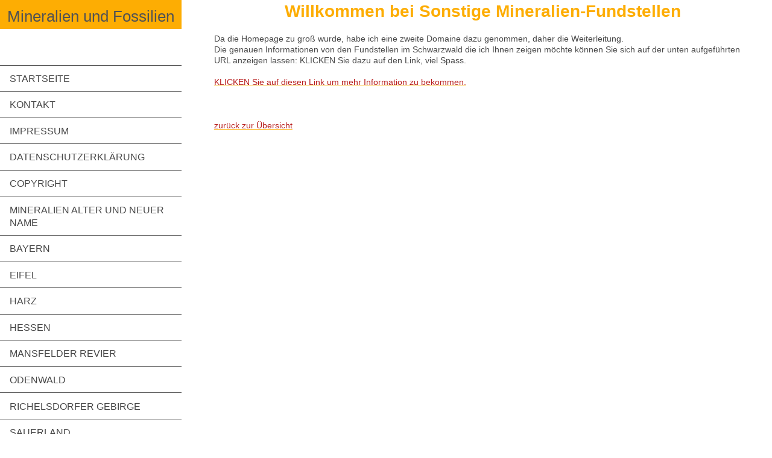

--- FILE ---
content_type: text/html; charset=UTF-8
request_url: https://www.mg-mineralien-fossilien.eu/sonstige/
body_size: 8531
content:
<!DOCTYPE html>
<html lang="de"  ><head prefix="og: http://ogp.me/ns# fb: http://ogp.me/ns/fb# business: http://ogp.me/ns/business#">
    <meta http-equiv="Content-Type" content="text/html; charset=utf-8"/>
    <meta name="generator" content="IONOS MyWebsite"/>
        
    <link rel="dns-prefetch" href="//cdn.website-start.de/"/>
    <link rel="dns-prefetch" href="//120.mod.mywebsite-editor.com"/>
    <link rel="dns-prefetch" href="https://120.sb.mywebsite-editor.com/"/>
    <link rel="shortcut icon" href="//cdn.website-start.de/favicon.ico"/>
        <link rel="apple-touch-icon" href="https://www.mg-mineralien-fossilien.eu/s/misc/touchicon.png?1603969804"/>
        <title>Mineralien und Fossilien Manfred Gruber - Sonstige</title>
    <style type="text/css">@media screen and (max-device-width: 1024px) {.diyw a.switchViewWeb {display: inline !important;}}</style>
    <style type="text/css">@media screen and (min-device-width: 1024px) {
            .mediumScreenDisabled { display:block }
            .smallScreenDisabled { display:block }
        }
        @media screen and (max-device-width: 1024px) { .mediumScreenDisabled { display:none } }
        @media screen and (max-device-width: 568px) { .smallScreenDisabled { display:none } }
                @media screen and (min-width: 1024px) {
            .mobilepreview .mediumScreenDisabled { display:block }
            .mobilepreview .smallScreenDisabled { display:block }
        }
        @media screen and (max-width: 1024px) { .mobilepreview .mediumScreenDisabled { display:none } }
        @media screen and (max-width: 568px) { .mobilepreview .smallScreenDisabled { display:none } }</style>
    <meta name="viewport" content="width=device-width, initial-scale=1, maximum-scale=1, minimal-ui"/>

<meta name="format-detection" content="telephone=no"/>
        <meta name="keywords" content="Sonstige"/>
            <meta name="description" content="Auf meiner Homepage möchte ich Ihnen Mineralien (Micromount), Fossilien und die dazugehörenden Fundortbeschreibungen vorstellen."/>
            <meta name="robots" content="index,follow"/>
        <link href="//cdn.website-start.de/templates/2128/style.css?1763478093678" rel="stylesheet" type="text/css"/>
    <link href="https://www.mg-mineralien-fossilien.eu/s/style/theming.css?1739972843" rel="stylesheet" type="text/css"/>
    <link href="//cdn.website-start.de/app/cdn/min/group/web.css?1763478093678" rel="stylesheet" type="text/css"/>
<link href="//cdn.website-start.de/app/cdn/min/moduleserver/css/de_DE/common,shoppingbasket?1763478093678" rel="stylesheet" type="text/css"/>
    <link href="//cdn.website-start.de/app/cdn/min/group/mobilenavigation.css?1763478093678" rel="stylesheet" type="text/css"/>
    <link href="https://120.sb.mywebsite-editor.com/app/logstate2-css.php?site=438515823&amp;t=1769108650" rel="stylesheet" type="text/css"/>

<script type="text/javascript">
    /* <![CDATA[ */
var stagingMode = '';
    /* ]]> */
</script>
<script src="https://120.sb.mywebsite-editor.com/app/logstate-js.php?site=438515823&amp;t=1769108650"></script>

    <link href="//cdn.website-start.de/templates/2128/print.css?1763478093678" rel="stylesheet" media="print" type="text/css"/>
    <script type="text/javascript">
    /* <![CDATA[ */
    var systemurl = 'https://120.sb.mywebsite-editor.com/';
    var webPath = '/';
    var proxyName = '';
    var webServerName = 'www.mg-mineralien-fossilien.eu';
    var sslServerUrl = 'https://www.mg-mineralien-fossilien.eu';
    var nonSslServerUrl = 'http://www.mg-mineralien-fossilien.eu';
    var webserverProtocol = 'http://';
    var nghScriptsUrlPrefix = '//120.mod.mywebsite-editor.com';
    var sessionNamespace = 'DIY_SB';
    var jimdoData = {
        cdnUrl:  '//cdn.website-start.de/',
        messages: {
            lightBox: {
    image : 'Bild',
    of: 'von'
}

        },
        isTrial: 0,
        pageId: 89302    };
    var script_basisID = "438515823";

    diy = window.diy || {};
    diy.web = diy.web || {};

        diy.web.jsBaseUrl = "//cdn.website-start.de/s/build/";

    diy.context = diy.context || {};
    diy.context.type = diy.context.type || 'web';
    /* ]]> */
</script>

<script type="text/javascript" src="//cdn.website-start.de/app/cdn/min/group/web.js?1763478093678" crossorigin="anonymous"></script><script type="text/javascript" src="//cdn.website-start.de/s/build/web.bundle.js?1763478093678" crossorigin="anonymous"></script><script type="text/javascript" src="//cdn.website-start.de/app/cdn/min/group/mobilenavigation.js?1763478093678" crossorigin="anonymous"></script><script src="//cdn.website-start.de/app/cdn/min/moduleserver/js/de_DE/common,shoppingbasket?1763478093678"></script>
<script type="text/javascript" src="https://cdn.website-start.de/proxy/apps/static/resource/dependencies/"></script><script type="text/javascript">
                    if (typeof require !== 'undefined') {
                        require.config({
                            waitSeconds : 10,
                            baseUrl : 'https://cdn.website-start.de/proxy/apps/static/js/'
                        });
                    }
                </script><script type="text/javascript">if (window.jQuery) {window.jQuery_1and1 = window.jQuery;}</script>

<script src="https://cloud.ccm19.de/app.js?apiKey=640ab1e2eb2a044a0c9a011e6ca36f48bf834c001dd61da4&amp;domain=65a7bbf6e4774ed76b05b082&amp;lang=de_DE" referrerpolicy="origin" type="text/javascript">
</script>
<script type="text/javascript">if (window.jQuery_1and1) {window.jQuery = window.jQuery_1and1;}</script>
<script type="text/javascript" src="//cdn.website-start.de/app/cdn/min/group/pfcsupport.js?1763478093678" crossorigin="anonymous"></script>    <meta property="og:type" content="business.business"/>
    <meta property="og:url" content="https://www.mg-mineralien-fossilien.eu/sonstige/"/>
    <meta property="og:title" content="Mineralien und Fossilien Manfred Gruber - Sonstige"/>
            <meta property="og:description" content="Auf meiner Homepage möchte ich Ihnen Mineralien (Micromount), Fossilien und die dazugehörenden Fundortbeschreibungen vorstellen."/>
                <meta property="og:image" content="https://www.mg-mineralien-fossilien.eu/s/img/emotionheader.gif"/>
        <meta property="business:contact_data:country_name" content="Deutschland"/>
    <meta property="business:contact_data:street_address" content="Hagstolz 11"/>
    <meta property="business:contact_data:locality" content="Oberstenfeld"/>
    
    <meta property="business:contact_data:email" content="hmsilber@yahoo.de"/>
    <meta property="business:contact_data:postal_code" content="71720"/>
    <meta property="business:contact_data:phone_number" content=" +49 706/28137"/>
    
    
</head>


<body class="body   cc-pagemode-default diyfeSidebarLeft diy-layout-fullWidth diy-market-de_DE" data-pageid="89302" id="page-89302">
    
    <div class="diyw">
        <div class="diyweb" id="diyfeTop">
    
<nav id="diyfeMobileNav" class="diyfeCA diyfeCA1" role="navigation">
    <a title="Navigation aufklappen/zuklappen">Navigation aufklappen/zuklappen</a>
    <ul class="mainNav1"><li class=" hasSubNavigation"><a data-page-id="69186" href="https://www.mg-mineralien-fossilien.eu/" class=" level_1"><span>Startseite</span></a></li><li class=" hasSubNavigation"><a data-page-id="69187" href="https://www.mg-mineralien-fossilien.eu/kontakt/" class=" level_1"><span>Kontakt</span></a></li><li class=" hasSubNavigation"><a data-page-id="69189" href="https://www.mg-mineralien-fossilien.eu/impressum/" class=" level_1"><span>Impressum</span></a></li><li class=" hasSubNavigation"><a data-page-id="125232" href="https://www.mg-mineralien-fossilien.eu/datenschutzerklärung/" class=" level_1"><span>Datenschutzerklärung</span></a></li><li class=" hasSubNavigation"><a data-page-id="353037" href="https://www.mg-mineralien-fossilien.eu/copyright/" class=" level_1"><span>Copyright</span></a></li><li class=" hasSubNavigation"><a data-page-id="141063" href="https://www.mg-mineralien-fossilien.eu/mineralien-alter-und-neuer-name/" class=" level_1"><span>Mineralien Alter und Neuer Name</span></a></li><li class=" hasSubNavigation"><a data-page-id="69466" href="https://www.mg-mineralien-fossilien.eu/bayern/" class=" level_1"><span>Bayern</span></a><span class="diyfeDropDownSubOpener">&nbsp;</span><div class="diyfeDropDownSubList diyfeCA diyfeCA1"><ul class="mainNav2"><li class=" hasSubNavigation"><a data-page-id="394240" href="https://www.mg-mineralien-fossilien.eu/bayern/grube-leonie/" class=" level_2"><span>Grube Leonie</span></a><div class="diyfeDropDownSubList diyfeCA diyfeCA1"><ul class="mainNav3"></ul></div></li><li class=" hasSubNavigation"><a data-page-id="69563" href="https://www.mg-mineralien-fossilien.eu/bayern/hagendorf-süd/" class=" level_2"><span>Hagendorf Süd</span></a><div class="diyfeDropDownSubList diyfeCA diyfeCA1"><ul class="mainNav3"></ul></div></li><li class=" hasSubNavigation"><a data-page-id="69599" href="https://www.mg-mineralien-fossilien.eu/bayern/maroldsweisach/" class=" level_2"><span>Maroldsweisach</span></a><div class="diyfeDropDownSubList diyfeCA diyfeCA1"><ul class="mainNav3"></ul></div></li><li class=" hasSubNavigation"><a data-page-id="75163" href="https://www.mg-mineralien-fossilien.eu/bayern/waidhaus/" class=" level_2"><span>Waidhaus</span></a><div class="diyfeDropDownSubList diyfeCA diyfeCA1"><ul class="mainNav3"></ul></div></li></ul></div></li><li class=" hasSubNavigation"><a data-page-id="83543" href="https://www.mg-mineralien-fossilien.eu/eifel/" class=" level_1"><span>Eifel</span></a><span class="diyfeDropDownSubOpener">&nbsp;</span><div class="diyfeDropDownSubList diyfeCA diyfeCA1"><ul class="mainNav2"><li class=" hasSubNavigation"><a data-page-id="83549" href="https://www.mg-mineralien-fossilien.eu/eifel/arensberg/" class=" level_2"><span>Arensberg</span></a><div class="diyfeDropDownSubList diyfeCA diyfeCA1"><ul class="mainNav3"></ul></div></li><li class=" hasSubNavigation"><a data-page-id="83555" href="https://www.mg-mineralien-fossilien.eu/eifel/bellerberg/" class=" level_2"><span>Bellerberg</span></a><div class="diyfeDropDownSubList diyfeCA diyfeCA1"><ul class="mainNav3"></ul></div></li><li class=" hasSubNavigation"><a data-page-id="83564" href="https://www.mg-mineralien-fossilien.eu/eifel/berzeliushütte/" class=" level_2"><span>Berzeliushütte</span></a><div class="diyfeDropDownSubList diyfeCA diyfeCA1"><ul class="mainNav3"></ul></div></li><li class=" hasSubNavigation"><a data-page-id="388575" href="https://www.mg-mineralien-fossilien.eu/eifel/bleialf/" class=" level_2"><span>Bleialf</span></a><div class="diyfeDropDownSubList diyfeCA diyfeCA1"><ul class="mainNav3"></ul></div></li><li class=" hasSubNavigation"><a data-page-id="83567" href="https://www.mg-mineralien-fossilien.eu/eifel/concordiahütte/" class=" level_2"><span>Concordiahütte</span></a><div class="diyfeDropDownSubList diyfeCA diyfeCA1"><ul class="mainNav3"></ul></div></li><li class=" hasSubNavigation"><a data-page-id="83573" href="https://www.mg-mineralien-fossilien.eu/eifel/emmelberg/" class=" level_2"><span>Emmelberg</span></a><div class="diyfeDropDownSubList diyfeCA diyfeCA1"><ul class="mainNav3"></ul></div></li><li class=" hasSubNavigation"><a data-page-id="83574" href="https://www.mg-mineralien-fossilien.eu/eifel/graulai/" class=" level_2"><span>Graulai</span></a><div class="diyfeDropDownSubList diyfeCA diyfeCA1"><ul class="mainNav3"></ul></div></li><li class=" hasSubNavigation"><a data-page-id="83580" href="https://www.mg-mineralien-fossilien.eu/eifel/gleeser-felder/" class=" level_2"><span>Gleeser Felder</span></a><div class="diyfeDropDownSubList diyfeCA diyfeCA1"><ul class="mainNav3"></ul></div></li><li class=" hasSubNavigation"><a data-page-id="83583" href="https://www.mg-mineralien-fossilien.eu/eifel/hannebacher-ley/" class=" level_2"><span>Hannebacher Ley</span></a><div class="diyfeDropDownSubList diyfeCA diyfeCA1"><ul class="mainNav3"></ul></div></li><li class=" hasSubNavigation"><a data-page-id="83590" href="https://www.mg-mineralien-fossilien.eu/eifel/kall/" class=" level_2"><span>Kall</span></a><div class="diyfeDropDownSubList diyfeCA diyfeCA1"><ul class="mainNav3"></ul></div></li><li class=" hasSubNavigation"><a data-page-id="83593" href="https://www.mg-mineralien-fossilien.eu/eifel/kesseling/" class=" level_2"><span>Kesseling</span></a><div class="diyfeDropDownSubList diyfeCA diyfeCA1"><ul class="mainNav3"></ul></div></li><li class=" hasSubNavigation"><a data-page-id="83595" href="https://www.mg-mineralien-fossilien.eu/eifel/liley/" class=" level_2"><span>Liley</span></a><div class="diyfeDropDownSubList diyfeCA diyfeCA1"><ul class="mainNav3"></ul></div></li><li class=" hasSubNavigation"><a data-page-id="83596" href="https://www.mg-mineralien-fossilien.eu/eifel/mendig/" class=" level_2"><span>Mendig</span></a><div class="diyfeDropDownSubList diyfeCA diyfeCA1"><ul class="mainNav3"></ul></div></li><li class=" hasSubNavigation"><a data-page-id="83597" href="https://www.mg-mineralien-fossilien.eu/eifel/münsterbusch/" class=" level_2"><span>Münsterbusch</span></a><div class="diyfeDropDownSubList diyfeCA diyfeCA1"><ul class="mainNav3"></ul></div></li><li class=" hasSubNavigation"><a data-page-id="83604" href="https://www.mg-mineralien-fossilien.eu/eifel/nickenicher-sattel/" class=" level_2"><span>Nickenicher Sattel</span></a><div class="diyfeDropDownSubList diyfeCA diyfeCA1"><ul class="mainNav3"></ul></div></li><li class=" hasSubNavigation"><a data-page-id="83605" href="https://www.mg-mineralien-fossilien.eu/eifel/niveligsberg/" class=" level_2"><span>Niveligsberg</span></a><div class="diyfeDropDownSubList diyfeCA diyfeCA1"><ul class="mainNav3"></ul></div></li><li class=" hasSubNavigation"><a data-page-id="83607" href="https://www.mg-mineralien-fossilien.eu/eifel/rothenberg/" class=" level_2"><span>Rothenberg</span></a><div class="diyfeDropDownSubList diyfeCA diyfeCA1"><ul class="mainNav3"></ul></div></li><li class=" hasSubNavigation"><a data-page-id="83608" href="https://www.mg-mineralien-fossilien.eu/eifel/rother-kopf/" class=" level_2"><span>Rother Kopf</span></a><div class="diyfeDropDownSubList diyfeCA diyfeCA1"><ul class="mainNav3"></ul></div></li><li class=" hasSubNavigation"><a data-page-id="83611" href="https://www.mg-mineralien-fossilien.eu/eifel/schellkopf/" class=" level_2"><span>Schellkopf</span></a><div class="diyfeDropDownSubList diyfeCA diyfeCA1"><ul class="mainNav3"></ul></div></li><li class=" hasSubNavigation"><a data-page-id="382832" href="https://www.mg-mineralien-fossilien.eu/eifel/wannenköpfe/" class=" level_2"><span>Wannenköpfe</span></a><div class="diyfeDropDownSubList diyfeCA diyfeCA1"><ul class="mainNav3"></ul></div></li><li class=" hasSubNavigation"><a data-page-id="374925" href="https://www.mg-mineralien-fossilien.eu/eifel/wingertsberg/" class=" level_2"><span>Wingertsberg</span></a><div class="diyfeDropDownSubList diyfeCA diyfeCA1"><ul class="mainNav3"></ul></div></li></ul></div></li><li class=" hasSubNavigation"><a data-page-id="83614" href="https://www.mg-mineralien-fossilien.eu/harz/" class=" level_1"><span>Harz</span></a><span class="diyfeDropDownSubOpener">&nbsp;</span><div class="diyfeDropDownSubList diyfeCA diyfeCA1"><ul class="mainNav2"><li class=" hasSubNavigation"><a data-page-id="84946" href="https://www.mg-mineralien-fossilien.eu/harz/altenau/" class=" level_2"><span>Altenau</span></a><div class="diyfeDropDownSubList diyfeCA diyfeCA1"><ul class="mainNav3"></ul></div></li><li class=" hasSubNavigation"><a data-page-id="84947" href="https://www.mg-mineralien-fossilien.eu/harz/clausthal/" class=" level_2"><span>Clausthal</span></a><div class="diyfeDropDownSubList diyfeCA diyfeCA1"><ul class="mainNav3"></ul></div></li><li class=" hasSubNavigation"><a data-page-id="84952" href="https://www.mg-mineralien-fossilien.eu/harz/frau-sopienhütte/" class=" level_2"><span>Frau Sopienhütte</span></a><div class="diyfeDropDownSubList diyfeCA diyfeCA1"><ul class="mainNav3"></ul></div></li><li class=" hasSubNavigation"><a data-page-id="84953" href="https://www.mg-mineralien-fossilien.eu/harz/gabbro/" class=" level_2"><span>Gabbro</span></a><div class="diyfeDropDownSubList diyfeCA diyfeCA1"><ul class="mainNav3"></ul></div></li><li class=" hasSubNavigation"><a data-page-id="84954" href="https://www.mg-mineralien-fossilien.eu/harz/glockenhütte/" class=" level_2"><span>Glockenhütte</span></a><div class="diyfeDropDownSubList diyfeCA diyfeCA1"><ul class="mainNav3"></ul></div></li><li class=" hasSubNavigation"><a data-page-id="84958" href="https://www.mg-mineralien-fossilien.eu/harz/große-rhomke/" class=" level_2"><span>große Rhomke</span></a></li><li class=" hasSubNavigation"><a data-page-id="84965" href="https://www.mg-mineralien-fossilien.eu/harz/grube-glück-auf/" class=" level_2"><span>Grube Glück Auf</span></a><div class="diyfeDropDownSubList diyfeCA diyfeCA1"><ul class="mainNav3"></ul></div></li><li class=" hasSubNavigation"><a data-page-id="84969" href="https://www.mg-mineralien-fossilien.eu/harz/grube-glücksrad-oberschulenberg/" class=" level_2"><span>Grube Glücksrad Oberschulenberg</span></a><div class="diyfeDropDownSubList diyfeCA diyfeCA1"><ul class="mainNav3"></ul></div></li><li class=" hasSubNavigation"><a data-page-id="84974" href="https://www.mg-mineralien-fossilien.eu/harz/juliushütte/" class=" level_2"><span>Juliushütte</span></a><div class="diyfeDropDownSubList diyfeCA diyfeCA1"><ul class="mainNav3"></ul></div></li><li class=" hasSubNavigation"><a data-page-id="84975" href="https://www.mg-mineralien-fossilien.eu/harz/kanstein/" class=" level_2"><span>Kanstein</span></a><div class="diyfeDropDownSubList diyfeCA diyfeCA1"><ul class="mainNav3"></ul></div></li><li class=" hasSubNavigation"><a data-page-id="84982" href="https://www.mg-mineralien-fossilien.eu/harz/kartoffelacker/" class=" level_2"><span>Kartoffelacker</span></a><div class="diyfeDropDownSubList diyfeCA diyfeCA1"><ul class="mainNav3"></ul></div></li><li class=" hasSubNavigation"><a data-page-id="84988" href="https://www.mg-mineralien-fossilien.eu/harz/lautenthal/" class=" level_2"><span>Lautenthal</span></a><div class="diyfeDropDownSubList diyfeCA diyfeCA1"><ul class="mainNav3"></ul></div></li><li class=" hasSubNavigation"><a data-page-id="85004" href="https://www.mg-mineralien-fossilien.eu/harz/ochsenhütte/" class=" level_2"><span>Ochsenhütte</span></a><div class="diyfeDropDownSubList diyfeCA diyfeCA1"><ul class="mainNav3"></ul></div></li><li class=" hasSubNavigation"><a data-page-id="85007" href="https://www.mg-mineralien-fossilien.eu/harz/schlackental/" class=" level_2"><span>Schlackental</span></a><div class="diyfeDropDownSubList diyfeCA diyfeCA1"><ul class="mainNav3"></ul></div></li><li class=" hasSubNavigation"><a data-page-id="85013" href="https://www.mg-mineralien-fossilien.eu/harz/torfhaus/" class=" level_2"><span>Torfhaus</span></a><div class="diyfeDropDownSubList diyfeCA diyfeCA1"><ul class="mainNav3"></ul></div></li></ul></div></li><li class=" hasSubNavigation"><a data-page-id="390771" href="https://www.mg-mineralien-fossilien.eu/hessen/" class=" level_1"><span>Hessen</span></a><span class="diyfeDropDownSubOpener">&nbsp;</span><div class="diyfeDropDownSubList diyfeCA diyfeCA1"><ul class="mainNav2"><li class=" hasSubNavigation"><a data-page-id="390772" href="https://www.mg-mineralien-fossilien.eu/hessen/adorf/" class=" level_2"><span>Adorf</span></a></li><li class=" hasSubNavigation"><a data-page-id="390773" href="https://www.mg-mineralien-fossilien.eu/hessen/altenmittlau/" class=" level_2"><span>Altenmittlau</span></a><div class="diyfeDropDownSubList diyfeCA diyfeCA1"><ul class="mainNav3"></ul></div></li><li class=" hasSubNavigation"><a data-page-id="390774" href="https://www.mg-mineralien-fossilien.eu/hessen/grube-gutglück/" class=" level_2"><span>Grube Gutglück</span></a><div class="diyfeDropDownSubList diyfeCA diyfeCA1"><ul class="mainNav3"></ul></div></li></ul></div></li><li class=" hasSubNavigation"><a data-page-id="85027" href="https://www.mg-mineralien-fossilien.eu/mansfelder-revier/" class=" level_1"><span>Mansfelder Revier</span></a><span class="diyfeDropDownSubOpener">&nbsp;</span><div class="diyfeDropDownSubList diyfeCA diyfeCA1"><ul class="mainNav2"><li class=" hasSubNavigation"><a data-page-id="85033" href="https://www.mg-mineralien-fossilien.eu/mansfelder-revier/eckhardthütte/" class=" level_2"><span>Eckhardthütte</span></a><div class="diyfeDropDownSubList diyfeCA diyfeCA1"><ul class="mainNav3"></ul></div></li><li class=" hasSubNavigation"><a data-page-id="85036" href="https://www.mg-mineralien-fossilien.eu/mansfelder-revier/kochhütte/" class=" level_2"><span>Kochhütte</span></a></li><li class=" hasSubNavigation"><a data-page-id="85042" href="https://www.mg-mineralien-fossilien.eu/mansfelder-revier/kupferkammerhütte/" class=" level_2"><span>Kupferkammerhütte</span></a><div class="diyfeDropDownSubList diyfeCA diyfeCA1"><ul class="mainNav3"></ul></div></li><li class=" hasSubNavigation"><a data-page-id="85043" href="https://www.mg-mineralien-fossilien.eu/mansfelder-revier/oberhütte/" class=" level_2"><span>Oberhütte</span></a><div class="diyfeDropDownSubList diyfeCA diyfeCA1"><ul class="mainNav3"></ul></div></li><li class=" hasSubNavigation"><a data-page-id="85053" href="https://www.mg-mineralien-fossilien.eu/mansfelder-revier/sangerhausen/" class=" level_2"><span>Sangerhausen</span></a><div class="diyfeDropDownSubList diyfeCA diyfeCA1"><ul class="mainNav3"></ul></div></li></ul></div></li><li class=" hasSubNavigation"><a data-page-id="85070" href="https://www.mg-mineralien-fossilien.eu/odenwald/" class=" level_1"><span>Odenwald</span></a><span class="diyfeDropDownSubOpener">&nbsp;</span><div class="diyfeDropDownSubList diyfeCA diyfeCA1"><ul class="mainNav2"><li class=" hasSubNavigation"><a data-page-id="85071" href="https://www.mg-mineralien-fossilien.eu/odenwald/borstein/" class=" level_2"><span>Borstein</span></a><div class="diyfeDropDownSubList diyfeCA diyfeCA1"><ul class="mainNav3"></ul></div></li><li class=" hasSubNavigation"><a data-page-id="85075" href="https://www.mg-mineralien-fossilien.eu/odenwald/erlenbach/" class=" level_2"><span>Erlenbach</span></a><div class="diyfeDropDownSubList diyfeCA diyfeCA1"><ul class="mainNav3"></ul></div></li><li class=" hasSubNavigation"><a data-page-id="85079" href="https://www.mg-mineralien-fossilien.eu/odenwald/fundpunkt-14-0/" class=" level_2"><span>Fundpunkt 14.0</span></a><div class="diyfeDropDownSubList diyfeCA diyfeCA1"><ul class="mainNav3"></ul></div></li><li class=" hasSubNavigation"><a data-page-id="85084" href="https://www.mg-mineralien-fossilien.eu/odenwald/fundpunkt-16-1/" class=" level_2"><span>Fundpunkt 16.1</span></a><div class="diyfeDropDownSubList diyfeCA diyfeCA1"><ul class="mainNav3"></ul></div></li><li class=" hasSubNavigation"><a data-page-id="85090" href="https://www.mg-mineralien-fossilien.eu/odenwald/gadernheim/" class=" level_2"><span>Gadernheim</span></a><div class="diyfeDropDownSubList diyfeCA diyfeCA1"><ul class="mainNav3"></ul></div></li><li class=" hasSubNavigation"><a data-page-id="386975" href="https://www.mg-mineralien-fossilien.eu/odenwald/katzenbuckel/" class=" level_2"><span>Katzenbuckel</span></a></li><li class=" hasSubNavigation"><a data-page-id="85094" href="https://www.mg-mineralien-fossilien.eu/odenwald/katzenstein/" class=" level_2"><span>Katzenstein</span></a><div class="diyfeDropDownSubList diyfeCA diyfeCA1"><ul class="mainNav3"></ul></div></li><li class=" hasSubNavigation"><a data-page-id="85095" href="https://www.mg-mineralien-fossilien.eu/odenwald/mackenheim/" class=" level_2"><span>Mackenheim</span></a><div class="diyfeDropDownSubList diyfeCA diyfeCA1"><ul class="mainNav3"></ul></div></li><li class=" hasSubNavigation"><a data-page-id="85096" href="https://www.mg-mineralien-fossilien.eu/odenwald/nieder-beerbach/" class=" level_2"><span>Nieder-Beerbach</span></a><div class="diyfeDropDownSubList diyfeCA diyfeCA1"><ul class="mainNav3"></ul></div></li><li class=" hasSubNavigation"><a data-page-id="85101" href="https://www.mg-mineralien-fossilien.eu/odenwald/ober-mengelbach/" class=" level_2"><span>Ober-Mengelbach</span></a><div class="diyfeDropDownSubList diyfeCA diyfeCA1"><ul class="mainNav3"></ul></div></li><li class=" hasSubNavigation"><a data-page-id="387146" href="https://www.mg-mineralien-fossilien.eu/odenwald/roßberg/" class=" level_2"><span>Roßberg</span></a><div class="diyfeDropDownSubList diyfeCA diyfeCA1"><ul class="mainNav3"></ul></div></li><li class=" hasSubNavigation"><a data-page-id="85102" href="https://www.mg-mineralien-fossilien.eu/odenwald/sonderbach/" class=" level_2"><span>Sonderbach</span></a><div class="diyfeDropDownSubList diyfeCA diyfeCA1"><ul class="mainNav3"></ul></div></li><li class=" hasSubNavigation"><a data-page-id="85103" href="https://www.mg-mineralien-fossilien.eu/odenwald/waschenbach/" class=" level_2"><span>Waschenbach</span></a><div class="diyfeDropDownSubList diyfeCA diyfeCA1"><ul class="mainNav3"></ul></div></li></ul></div></li><li class=" hasSubNavigation"><a data-page-id="85114" href="https://www.mg-mineralien-fossilien.eu/richelsdorfer-gebirge/" class=" level_1"><span>Richelsdorfer Gebirge</span></a><span class="diyfeDropDownSubOpener">&nbsp;</span><div class="diyfeDropDownSubList diyfeCA diyfeCA1"><ul class="mainNav2"><li class=" hasSubNavigation"><a data-page-id="85118" href="https://www.mg-mineralien-fossilien.eu/richelsdorfer-gebirge/friedrichshütte/" class=" level_2"><span>Friedrichshütte</span></a><div class="diyfeDropDownSubList diyfeCA diyfeCA1"><ul class="mainNav3"></ul></div></li></ul></div></li><li class=" hasSubNavigation"><a data-page-id="85123" href="https://www.mg-mineralien-fossilien.eu/sauerland/" class=" level_1"><span>Sauerland</span></a><span class="diyfeDropDownSubOpener">&nbsp;</span><div class="diyfeDropDownSubList diyfeCA diyfeCA1"><ul class="mainNav2"><li class=" hasSubNavigation"><a data-page-id="85125" href="https://www.mg-mineralien-fossilien.eu/sauerland/altena/" class=" level_2"><span>Altena</span></a></li><li class=" hasSubNavigation"><a data-page-id="85133" href="https://www.mg-mineralien-fossilien.eu/sauerland/arnsberg-bab/" class=" level_2"><span>Arnsberg BAB</span></a></li><li class=" hasSubNavigation"><a data-page-id="85136" href="https://www.mg-mineralien-fossilien.eu/sauerland/becke-oese/" class=" level_2"><span>Becke Oese</span></a></li><li class=" hasSubNavigation"><a data-page-id="85137" href="https://www.mg-mineralien-fossilien.eu/sauerland/caspari/" class=" level_2"><span>Caspari</span></a></li><li class=" hasSubNavigation"><a data-page-id="85142" href="https://www.mg-mineralien-fossilien.eu/sauerland/holzen/" class=" level_2"><span>Holzen</span></a></li><li class=" hasSubNavigation"><a data-page-id="85146" href="https://www.mg-mineralien-fossilien.eu/sauerland/grube-david/" class=" level_2"><span>Grube David</span></a></li><li class=" hasSubNavigation"><a data-page-id="85147" href="https://www.mg-mineralien-fossilien.eu/sauerland/letmathe-1-genna/" class=" level_2"><span>Letmathe 1 Genna</span></a></li><li class=" hasSubNavigation"><a data-page-id="85154" href="https://www.mg-mineralien-fossilien.eu/sauerland/müschede/" class=" level_2"><span>Müschede</span></a><div class="diyfeDropDownSubList diyfeCA diyfeCA1"><ul class="mainNav3"></ul></div></li><li class=" hasSubNavigation"><a data-page-id="85159" href="https://www.mg-mineralien-fossilien.eu/sauerland/neheim-hüsten/" class=" level_2"><span>Neheim Hüsten</span></a><div class="diyfeDropDownSubList diyfeCA diyfeCA1"><ul class="mainNav3"></ul></div></li><li class=" hasSubNavigation"><a data-page-id="85164" href="https://www.mg-mineralien-fossilien.eu/sauerland/ramsbeck/" class=" level_2"><span>Ramsbeck</span></a><div class="diyfeDropDownSubList diyfeCA diyfeCA1"><ul class="mainNav3"></ul></div></li></ul></div></li><li class=" hasSubNavigation"><a data-page-id="85169" href="https://www.mg-mineralien-fossilien.eu/schwarzwald/" class=" level_1"><span>Schwarzwald</span></a><span class="diyfeDropDownSubOpener">&nbsp;</span><div class="diyfeDropDownSubList diyfeCA diyfeCA1"><ul class="mainNav2"><li class=" hasSubNavigation"><a data-page-id="85224" href="https://www.mg-mineralien-fossilien.eu/schwarzwald/am-giesen/" class=" level_2"><span>Am Giesen</span></a></li><li class=" hasSubNavigation"><a data-page-id="85248" href="https://www.mg-mineralien-fossilien.eu/schwarzwald/artenberg/" class=" level_2"><span>Artenberg</span></a></li><li class=" hasSubNavigation"><a data-page-id="85249" href="https://www.mg-mineralien-fossilien.eu/schwarzwald/badenweiler/" class=" level_2"><span>Badenweiler</span></a></li><li class=" hasSubNavigation"><a data-page-id="85266" href="https://www.mg-mineralien-fossilien.eu/schwarzwald/grube-clara/" class=" level_2"><span>Grube Clara</span></a></li><li class=" hasSubNavigation"><a data-page-id="85335" href="https://www.mg-mineralien-fossilien.eu/schwarzwald/grube-daniel/" class=" level_2"><span>Grube Daniel</span></a></li><li class=" hasSubNavigation"><a data-page-id="85337" href="https://www.mg-mineralien-fossilien.eu/schwarzwald/grube-dorothea/" class=" level_2"><span>Grube Dorothea</span></a></li><li class=" hasSubNavigation"><a data-page-id="85343" href="https://www.mg-mineralien-fossilien.eu/schwarzwald/grube-friedrich-christian/" class=" level_2"><span>Grube Friedrich-Christian</span></a></li><li class=" hasSubNavigation"><a data-page-id="85348" href="https://www.mg-mineralien-fossilien.eu/schwarzwald/grube-gabriel/" class=" level_2"><span>Grube Gabriel</span></a></li><li class=" hasSubNavigation"><a data-page-id="85350" href="https://www.mg-mineralien-fossilien.eu/schwarzwald/grube-herrensegen/" class=" level_2"><span>Grube Herrensegen</span></a></li><li class=" hasSubNavigation"><a data-page-id="85361" href="https://www.mg-mineralien-fossilien.eu/schwarzwald/grube-johann-am-burgfel/" class=" level_2"><span>Grube Johann am Burgfel.</span></a></li><li class=" hasSubNavigation"><a data-page-id="85368" href="https://www.mg-mineralien-fossilien.eu/schwarzwald/grube-käfersteige/" class=" level_2"><span>Grube Käfersteige</span></a></li><li class=" hasSubNavigation"><a data-page-id="85369" href="https://www.mg-mineralien-fossilien.eu/schwarzwald/grube-königswart/" class=" level_2"><span>Grube Königswart</span></a></li><li class=" hasSubNavigation"><a data-page-id="85371" href="https://www.mg-mineralien-fossilien.eu/schwarzwald/grube-ludwig/" class=" level_2"><span>Grube Ludwig</span></a></li><li class=" hasSubNavigation"><a data-page-id="85375" href="https://www.mg-mineralien-fossilien.eu/schwarzwald/grube-michael/" class=" level_2"><span>Grube Michael</span></a></li><li class=" hasSubNavigation"><a data-page-id="85376" href="https://www.mg-mineralien-fossilien.eu/schwarzwald/grube-neuglück/" class=" level_2"><span>Grube Neuglück</span></a></li><li class=" hasSubNavigation"><a data-page-id="85380" href="https://www.mg-mineralien-fossilien.eu/schwarzwald/grube-sophia/" class=" level_2"><span>Grube Sophia</span></a></li><li class=" hasSubNavigation"><a data-page-id="85383" href="https://www.mg-mineralien-fossilien.eu/schwarzwald/gremmelsbach/" class=" level_2"><span>Gremmelsbach</span></a></li><li class=" hasSubNavigation"><a data-page-id="85384" href="https://www.mg-mineralien-fossilien.eu/schwarzwald/gründelwald/" class=" level_2"><span>Gründelwald</span></a></li><li class=" hasSubNavigation"><a data-page-id="85390" href="https://www.mg-mineralien-fossilien.eu/schwarzwald/hechtsberg/" class=" level_2"><span>Hechtsberg</span></a></li><li class=" hasSubNavigation"><a data-page-id="85393" href="https://www.mg-mineralien-fossilien.eu/schwarzwald/hofsgrund/" class=" level_2"><span>Hofsgrund</span></a></li><li class=" hasSubNavigation"><a data-page-id="85399" href="https://www.mg-mineralien-fossilien.eu/schwarzwald/hünersedel/" class=" level_2"><span>Hünersedel</span></a></li><li class=" hasSubNavigation"><a data-page-id="85409" href="https://www.mg-mineralien-fossilien.eu/schwarzwald/neubulach/" class=" level_2"><span>Neubulach</span></a></li><li class=" hasSubNavigation"><a data-page-id="85411" href="https://www.mg-mineralien-fossilien.eu/schwarzwald/reinerzau/" class=" level_2"><span>Reinerzau</span></a></li><li class=" hasSubNavigation"><a data-page-id="85412" href="https://www.mg-mineralien-fossilien.eu/schwarzwald/schauinsland/" class=" level_2"><span>Schauinsland</span></a></li><li class=" hasSubNavigation"><a data-page-id="85414" href="https://www.mg-mineralien-fossilien.eu/schwarzwald/schmiedestollen/" class=" level_2"><span>Schmiedestollen</span></a></li><li class=" hasSubNavigation"><a data-page-id="85417" href="https://www.mg-mineralien-fossilien.eu/schwarzwald/silberbrünnle/" class=" level_2"><span>Silberbrünnle</span></a></li><li class=" hasSubNavigation"><a data-page-id="85419" href="https://www.mg-mineralien-fossilien.eu/schwarzwald/wieden/" class=" level_2"><span>Wieden</span></a></li><li class=" hasSubNavigation"><a data-page-id="85478" href="https://www.mg-mineralien-fossilien.eu/schwarzwald/wurzbach/" class=" level_2"><span>Wurzbach</span></a></li><li class=" hasSubNavigation"><a data-page-id="85483" href="https://www.mg-mineralien-fossilien.eu/schwarzwald/kaiserstuhl/" class=" level_2"><span>Kaiserstuhl</span></a></li></ul></div></li><li class=" hasSubNavigation"><a data-page-id="85601" href="https://www.mg-mineralien-fossilien.eu/siebengebirge/" class=" level_1"><span>Siebengebirge</span></a><span class="diyfeDropDownSubOpener">&nbsp;</span><div class="diyfeDropDownSubList diyfeCA diyfeCA1"><ul class="mainNav2"><li class=" hasSubNavigation"><a data-page-id="89284" href="https://www.mg-mineralien-fossilien.eu/siebengebirge/rheinbreitbach/" class=" level_2"><span>Rheinbreitbach</span></a><div class="diyfeDropDownSubList diyfeCA diyfeCA1"><ul class="mainNav3"></ul></div></li></ul></div></li><li class=" hasSubNavigation"><a data-page-id="89286" href="https://www.mg-mineralien-fossilien.eu/taunus/" class=" level_1"><span>Taunus</span></a><span class="diyfeDropDownSubOpener">&nbsp;</span><div class="diyfeDropDownSubList diyfeCA diyfeCA1"><ul class="mainNav2"><li class=" hasSubNavigation"><a data-page-id="89292" href="https://www.mg-mineralien-fossilien.eu/taunus/friedrichssegen/" class=" level_2"><span>Friedrichssegen</span></a><div class="diyfeDropDownSubList diyfeCA diyfeCA1"><ul class="mainNav3"></ul></div></li></ul></div></li><li class=" hasSubNavigation"><a data-page-id="89293" href="https://www.mg-mineralien-fossilien.eu/vogelsberg/" class=" level_1"><span>Vogelsberg</span></a><span class="diyfeDropDownSubOpener">&nbsp;</span><div class="diyfeDropDownSubList diyfeCA diyfeCA1"><ul class="mainNav2"><li class=" hasSubNavigation"><a data-page-id="89294" href="https://www.mg-mineralien-fossilien.eu/vogelsberg/gaulsberg/" class=" level_2"><span>Gaulsberg</span></a></li><li class=" hasSubNavigation"><a data-page-id="89295" href="https://www.mg-mineralien-fossilien.eu/vogelsberg/gedern/" class=" level_2"><span>Gedern</span></a></li><li class=" hasSubNavigation"><a data-page-id="89296" href="https://www.mg-mineralien-fossilien.eu/vogelsberg/herbstein/" class=" level_2"><span>Herbstein</span></a></li></ul></div></li><li class="current hasSubNavigation"><a data-page-id="89302" href="https://www.mg-mineralien-fossilien.eu/sonstige/" class="current level_1"><span>Sonstige</span></a><span class="diyfeDropDownSubOpener">&nbsp;</span><div class="diyfeDropDownSubList diyfeCA diyfeCA1"><ul class="mainNav2"><li class=" hasSubNavigation"><a data-page-id="379156" href="https://www.mg-mineralien-fossilien.eu/sonstige/hessen-adorf/" class=" level_2"><span>Hessen Adorf</span></a></li><li class=" hasSubNavigation"><a data-page-id="89303" href="https://www.mg-mineralien-fossilien.eu/sonstige/hessen-altenmittlau/" class=" level_2"><span>Hessen Altenmittlau</span></a></li><li class=" hasSubNavigation"><a data-page-id="89304" href="https://www.mg-mineralien-fossilien.eu/sonstige/heddernheim/" class=" level_2"><span>Heddernheim</span></a></li><li class=" hasSubNavigation"><a data-page-id="89305" href="https://www.mg-mineralien-fossilien.eu/sonstige/helgoland/" class=" level_2"><span>Helgoland</span></a></li><li class=" hasSubNavigation"><a data-page-id="89306" href="https://www.mg-mineralien-fossilien.eu/sonstige/nußloch/" class=" level_2"><span>Nußloch</span></a></li><li class=" hasSubNavigation"><a data-page-id="89313" href="https://www.mg-mineralien-fossilien.eu/sonstige/pleidelsheim/" class=" level_2"><span>Pleidelsheim</span></a></li><li class=" hasSubNavigation"><a data-page-id="89314" href="https://www.mg-mineralien-fossilien.eu/sonstige/rupsroth/" class=" level_2"><span>Rupsroth</span></a></li><li class=" hasSubNavigation"><a data-page-id="89316" href="https://www.mg-mineralien-fossilien.eu/sonstige/wiesloch/" class=" level_2"><span>Wiesloch</span></a></li><li class=" hasSubNavigation"><a data-page-id="89328" href="https://www.mg-mineralien-fossilien.eu/sonstige/plombier-belgien/" class=" level_2"><span>Plombier (Belgien)</span></a></li><li class=" hasSubNavigation"><a data-page-id="89332" href="https://www.mg-mineralien-fossilien.eu/sonstige/stahlberg-elsass/" class=" level_2"><span>Stahlberg (Elsass)</span></a></li></ul></div></li><li class=" hasSubNavigation"><a data-page-id="89334" href="https://www.mg-mineralien-fossilien.eu/lavrion/" class=" level_1"><span>Lavrion</span></a><span class="diyfeDropDownSubOpener">&nbsp;</span><div class="diyfeDropDownSubList diyfeCA diyfeCA1"><ul class="mainNav2"><li class=" hasSubNavigation"><a data-page-id="89338" href="https://www.mg-mineralien-fossilien.eu/lavrion/barbara/" class=" level_2"><span>Barbara</span></a><div class="diyfeDropDownSubList diyfeCA diyfeCA1"><ul class="mainNav3"></ul></div></li><li class=" hasSubNavigation"><a data-page-id="89339" href="https://www.mg-mineralien-fossilien.eu/lavrion/christiana/" class=" level_2"><span>Christiana</span></a><div class="diyfeDropDownSubList diyfeCA diyfeCA1"><ul class="mainNav3"></ul></div></li><li class=" hasSubNavigation"><a data-page-id="89342" href="https://www.mg-mineralien-fossilien.eu/lavrion/esperanza/" class=" level_2"><span>Esperanza</span></a><div class="diyfeDropDownSubList diyfeCA diyfeCA1"><ul class="mainNav3"></ul></div></li><li class=" hasSubNavigation"><a data-page-id="89346" href="https://www.mg-mineralien-fossilien.eu/lavrion/exi/" class=" level_2"><span>Exi</span></a><div class="diyfeDropDownSubList diyfeCA diyfeCA1"><ul class="mainNav3"></ul></div></li><li class=" hasSubNavigation"><a data-page-id="89351" href="https://www.mg-mineralien-fossilien.eu/lavrion/hilarion/" class=" level_2"><span>Hilarion</span></a><div class="diyfeDropDownSubList diyfeCA diyfeCA1"><ul class="mainNav3"></ul></div></li><li class=" hasSubNavigation"><a data-page-id="89356" href="https://www.mg-mineralien-fossilien.eu/lavrion/jean-baptiste/" class=" level_2"><span>Jean Baptiste</span></a><div class="diyfeDropDownSubList diyfeCA diyfeCA1"><ul class="mainNav3"></ul></div></li><li class=" hasSubNavigation"><a data-page-id="89358" href="https://www.mg-mineralien-fossilien.eu/lavrion/km3/" class=" level_2"><span>KM3</span></a><div class="diyfeDropDownSubList diyfeCA diyfeCA1"><ul class="mainNav3"></ul></div></li><li class=" hasSubNavigation"><a data-page-id="89359" href="https://www.mg-mineralien-fossilien.eu/lavrion/megala-pefka/" class=" level_2"><span>Megala Pefka</span></a><div class="diyfeDropDownSubList diyfeCA diyfeCA1"><ul class="mainNav3"></ul></div></li><li class=" hasSubNavigation"><a data-page-id="89360" href="https://www.mg-mineralien-fossilien.eu/lavrion/plaka/" class=" level_2"><span>Plaka</span></a><div class="diyfeDropDownSubList diyfeCA diyfeCA1"><ul class="mainNav3"></ul></div></li><li class=" hasSubNavigation"><a data-page-id="89362" href="https://www.mg-mineralien-fossilien.eu/lavrion/serpieri/" class=" level_2"><span>Serpieri</span></a><div class="diyfeDropDownSubList diyfeCA diyfeCA1"><ul class="mainNav3"></ul></div></li><li class=" hasSubNavigation"><a data-page-id="89368" href="https://www.mg-mineralien-fossilien.eu/lavrion/sounion/" class=" level_2"><span>Sounion</span></a><div class="diyfeDropDownSubList diyfeCA diyfeCA1"><ul class="mainNav3"></ul></div></li><li class=" hasSubNavigation"><a data-page-id="89374" href="https://www.mg-mineralien-fossilien.eu/lavrion/villia/" class=" level_2"><span>Villia</span></a><div class="diyfeDropDownSubList diyfeCA diyfeCA1"><ul class="mainNav3"></ul></div></li><li class=" hasSubNavigation"><a data-page-id="89378" href="https://www.mg-mineralien-fossilien.eu/lavrion/schlacke-passa-limani/" class=" level_2"><span>Schlacke Passa Limani</span></a><div class="diyfeDropDownSubList diyfeCA diyfeCA1"><ul class="mainNav3"></ul></div></li></ul></div></li><li class=" hasSubNavigation"><a data-page-id="394791" href="https://www.mg-mineralien-fossilien.eu/schweiz/" class=" level_1"><span>Schweiz</span></a><span class="diyfeDropDownSubOpener">&nbsp;</span><div class="diyfeDropDownSubList diyfeCA diyfeCA1"><ul class="mainNav2"><li class=" hasSubNavigation"><a data-page-id="394792" href="https://www.mg-mineralien-fossilien.eu/schweiz/lengenbach/" class=" level_2"><span>Lengenbach</span></a><div class="diyfeDropDownSubList diyfeCA diyfeCA1"><ul class="mainNav3"></ul></div></li></ul></div></li><li class=" hasSubNavigation"><a data-page-id="89384" href="https://www.mg-mineralien-fossilien.eu/österreich/" class=" level_1"><span>Österreich</span></a><span class="diyfeDropDownSubOpener">&nbsp;</span><div class="diyfeDropDownSubList diyfeCA diyfeCA1"><ul class="mainNav2"><li class=" hasSubNavigation"><a data-page-id="397682" href="https://www.mg-mineralien-fossilien.eu/österreich/ankogel-gebiet/" class=" level_2"><span>Ankogel-Gebiet</span></a><div class="diyfeDropDownSubList diyfeCA diyfeCA1"><ul class="mainNav3"></ul></div></li><li class=" hasSubNavigation"><a data-page-id="89386" href="https://www.mg-mineralien-fossilien.eu/österreich/astenschmiede-rauris/" class=" level_2"><span>Astenschmiede Rauris</span></a></li><li class=" hasSubNavigation"><a data-page-id="89391" href="https://www.mg-mineralien-fossilien.eu/österreich/breite-halde/" class=" level_2"><span>breite Halde</span></a></li><li class=" hasSubNavigation"><a data-page-id="89393" href="https://www.mg-mineralien-fossilien.eu/österreich/fuchsloch/" class=" level_2"><span>Fuchsloch</span></a></li><li class=" hasSubNavigation"><a data-page-id="89394" href="https://www.mg-mineralien-fossilien.eu/österreich/gertraudi/" class=" level_2"><span>Gertraudi</span></a></li><li class=" hasSubNavigation"><a data-page-id="89395" href="https://www.mg-mineralien-fossilien.eu/österreich/gilgen/" class=" level_2"><span>Gilgen</span></a></li><li class=" hasSubNavigation"><a data-page-id="89399" href="https://www.mg-mineralien-fossilien.eu/österreich/gratlspitze/" class=" level_2"><span>Gratlspitze</span></a></li><li class=" hasSubNavigation"><a data-page-id="89402" href="https://www.mg-mineralien-fossilien.eu/österreich/grube-195/" class=" level_2"><span>Grube 195</span></a></li><li class=" hasSubNavigation"><a data-page-id="89408" href="https://www.mg-mineralien-fossilien.eu/österreich/habachtal/" class=" level_2"><span>Habachtal</span></a></li><li class=" hasSubNavigation"><a data-page-id="91087" href="https://www.mg-mineralien-fossilien.eu/österreich/hopffeldboden/" class=" level_2"><span>Hopffeldboden</span></a></li><li class=" hasSubNavigation"><a data-page-id="91088" href="https://www.mg-mineralien-fossilien.eu/österreich/krimmler-achental/" class=" level_2"><span>Krimmler Achental</span></a></li><li class=" hasSubNavigation"><a data-page-id="91090" href="https://www.mg-mineralien-fossilien.eu/österreich/leogang/" class=" level_2"><span>Leogang</span></a><div class="diyfeDropDownSubList diyfeCA diyfeCA1"><ul class="mainNav3"></ul></div></li><li class=" hasSubNavigation"><a data-page-id="91091" href="https://www.mg-mineralien-fossilien.eu/österreich/lohninger-bruch/" class=" level_2"><span>Lohninger Bruch</span></a><div class="diyfeDropDownSubList diyfeCA diyfeCA1"><ul class="mainNav3"></ul></div></li><li class=" hasSubNavigation"><a data-page-id="91092" href="https://www.mg-mineralien-fossilien.eu/österreich/mockleiten/" class=" level_2"><span>Mockleiten</span></a><div class="diyfeDropDownSubList diyfeCA diyfeCA1"><ul class="mainNav3"></ul></div></li><li class=" hasSubNavigation"><a data-page-id="91094" href="https://www.mg-mineralien-fossilien.eu/österreich/moosschrofen/" class=" level_2"><span>Moosschrofen</span></a></li><li class=" hasSubNavigation"><a data-page-id="91099" href="https://www.mg-mineralien-fossilien.eu/österreich/öblarn/" class=" level_2"><span>Öblarn</span></a></li><li class=" hasSubNavigation"><a data-page-id="91095" href="https://www.mg-mineralien-fossilien.eu/österreich/sommerau/" class=" level_2"><span>Sommerau</span></a></li><li class=" hasSubNavigation"><a data-page-id="91096" href="https://www.mg-mineralien-fossilien.eu/österreich/stockerhalde/" class=" level_2"><span>Stockerhalde</span></a></li><li class=" hasSubNavigation"><a data-page-id="91097" href="https://www.mg-mineralien-fossilien.eu/österreich/söllnkar/" class=" level_2"><span>Söllnkar</span></a><div class="diyfeDropDownSubList diyfeCA diyfeCA1"><ul class="mainNav3"></ul></div></li><li class=" hasSubNavigation"><a data-page-id="91098" href="https://www.mg-mineralien-fossilien.eu/österreich/teufelsmühle/" class=" level_2"><span>Teufelsmühle</span></a></li></ul></div></li><li class=" hasSubNavigation"><a data-page-id="91102" href="https://www.mg-mineralien-fossilien.eu/tschechien/" class=" level_1"><span>Tschechien</span></a><span class="diyfeDropDownSubOpener">&nbsp;</span><div class="diyfeDropDownSubList diyfeCA diyfeCA1"><ul class="mainNav2"><li class=" hasSubNavigation"><a data-page-id="91103" href="https://www.mg-mineralien-fossilien.eu/tschechien/marianska-hora/" class=" level_2"><span>Marianska Hora</span></a></li><li class=" hasSubNavigation"><a data-page-id="91106" href="https://www.mg-mineralien-fossilien.eu/tschechien/teskov/" class=" level_2"><span>Teskov</span></a><div class="diyfeDropDownSubList diyfeCA diyfeCA1"><ul class="mainNav3"></ul></div></li></ul></div></li><li class=" hasSubNavigation"><a data-page-id="91113" href="https://www.mg-mineralien-fossilien.eu/fossilien/" class=" level_1"><span>Fossilien</span></a><span class="diyfeDropDownSubOpener">&nbsp;</span><div class="diyfeDropDownSubList diyfeCA diyfeCA1"><ul class="mainNav2"><li class=" hasSubNavigation"><a data-page-id="91114" href="https://www.mg-mineralien-fossilien.eu/fossilien/bernstein/" class=" level_2"><span>Bernstein</span></a></li><li class=" hasSubNavigation"><a data-page-id="91121" href="https://www.mg-mineralien-fossilien.eu/fossilien/bundenbach/" class=" level_2"><span>Bundenbach</span></a></li><li class=" hasSubNavigation"><a data-page-id="91124" href="https://www.mg-mineralien-fossilien.eu/fossilien/farne/" class=" level_2"><span>Farne</span></a></li><li class=" hasSubNavigation"><a data-page-id="91126" href="https://www.mg-mineralien-fossilien.eu/fossilien/holzmaden/" class=" level_2"><span>Holzmaden</span></a></li><li class=" hasSubNavigation"><a data-page-id="91127" href="https://www.mg-mineralien-fossilien.eu/fossilien/muschelkalk/" class=" level_2"><span>Muschelkalk</span></a></li><li class=" hasSubNavigation"><a data-page-id="91128" href="https://www.mg-mineralien-fossilien.eu/fossilien/schachtelhalm/" class=" level_2"><span>Schachtelhalm</span></a></li><li class=" hasSubNavigation"><a data-page-id="91129" href="https://www.mg-mineralien-fossilien.eu/fossilien/unterstürmig/" class=" level_2"><span>Unterstürmig</span></a></li></ul></div></li><li class=" hasSubNavigation"><a data-page-id="332887" href="https://www.mg-mineralien-fossilien.eu/reisekatalog/" class=" level_1"><span>Reisekatalog</span></a><div class="diyfeDropDownSubList diyfeCA diyfeCA1"><ul class="mainNav2"></ul></div></li><li class=" hasSubNavigation"><a data-page-id="300275" href="https://www.mg-mineralien-fossilien.eu/otto/" class=" level_1"><span>Otto</span></a><span class="diyfeDropDownSubOpener">&nbsp;</span><div class="diyfeDropDownSubList diyfeCA diyfeCA1"><ul class="mainNav2"><li class=" hasSubNavigation"><a data-page-id="300277" href="https://www.mg-mineralien-fossilien.eu/otto/ausflug-schwarzwald/" class=" level_2"><span>Ausflug Schwarzwald</span></a></li><li class=" hasSubNavigation"><a data-page-id="332880" href="https://www.mg-mineralien-fossilien.eu/otto/ausflug-bautzen/" class=" level_2"><span>Ausflug Bautzen</span></a></li><li class=" hasSubNavigation"><a data-page-id="323914" href="https://www.mg-mineralien-fossilien.eu/otto/ausflug-bamberg/" class=" level_2"><span>Ausflug Bamberg</span></a></li><li class=" hasSubNavigation"><a data-page-id="365189" href="https://www.mg-mineralien-fossilien.eu/otto/ausflug-münster/" class=" level_2"><span>Ausflug Münster</span></a></li><li class=" hasSubNavigation"><a data-page-id="323871" href="https://www.mg-mineralien-fossilien.eu/otto/ausflug-aschaffenburg/" class=" level_2"><span>Ausflug Aschaffenburg</span></a></li><li class=" hasSubNavigation"><a data-page-id="365208" href="https://www.mg-mineralien-fossilien.eu/otto/ausflug-lübeck/" class=" level_2"><span>Ausflug Lübeck</span></a></li><li class=" hasSubNavigation"><a data-page-id="365209" href="https://www.mg-mineralien-fossilien.eu/otto/ausflug-trier/" class=" level_2"><span>Ausflug Trier</span></a></li><li class=" hasSubNavigation"><a data-page-id="372321" href="https://www.mg-mineralien-fossilien.eu/otto/gerlinde-70zigster/" class=" level_2"><span>Gerlinde 70zigster</span></a></li></ul></div></li></ul></nav>
    <div class="">
        <div class="diyfeGridGroup">
            <div class="diywebSecondary diyfeGE diyfeCA diyfeCA3">
                <div class="diywebLogo diyfeCA diyfeCA2">
                    
    <style type="text/css" media="all">
        /* <![CDATA[ */
                .diyw #website-logo {
            text-align: center !important;
                        padding: 0px 0;
                    }
        
        
        .diyw #website-logo p.website-logo-text,
        .diyw #website-logo p.website-logo-text a.website-logo-text {
            text-align: center !important;
            font-family: Arial, Helvetica, sans-serif !important;
            font-size: 26px !important;
            font-style: normal !important;
            font-weight: normal !important;
        }
        
                /* ]]> */
    </style>

    <div id="website-logo">
    
                    <p class="website-logo-text "><a href="https://www.mg-mineralien-fossilien.eu/" class="website-logo-text">Mineralien und Fossilien</a>
            </p>
            </div>


                </div>
                <div id="diywebAppContainer1st" class="estore_icon1 estore_text_icon_count estore_design_square"></div>
                <div class="diywebNav diywebNavMain diywebNav123">
                    <div class="diywebGutter diyWebNavVert">
                        <div class="webnavigation"><ul id="mainNav1" class="mainNav1"><li class="navTopItemGroup_1"><a data-page-id="69186" href="https://www.mg-mineralien-fossilien.eu/" class="level_1"><span>Startseite</span></a></li><li class="navTopItemGroup_2"><a data-page-id="69187" href="https://www.mg-mineralien-fossilien.eu/kontakt/" class="level_1"><span>Kontakt</span></a></li><li class="navTopItemGroup_3"><a data-page-id="69189" href="https://www.mg-mineralien-fossilien.eu/impressum/" class="level_1"><span>Impressum</span></a></li><li class="navTopItemGroup_4"><a data-page-id="125232" href="https://www.mg-mineralien-fossilien.eu/datenschutzerklärung/" class="level_1"><span>Datenschutzerklärung</span></a></li><li class="navTopItemGroup_5"><a data-page-id="353037" href="https://www.mg-mineralien-fossilien.eu/copyright/" class="level_1"><span>Copyright</span></a></li><li class="navTopItemGroup_6"><a data-page-id="141063" href="https://www.mg-mineralien-fossilien.eu/mineralien-alter-und-neuer-name/" class="level_1"><span>Mineralien Alter und Neuer Name</span></a></li><li class="navTopItemGroup_7"><a data-page-id="69466" href="https://www.mg-mineralien-fossilien.eu/bayern/" class="level_1"><span>Bayern</span></a></li><li class="navTopItemGroup_8"><a data-page-id="83543" href="https://www.mg-mineralien-fossilien.eu/eifel/" class="level_1"><span>Eifel</span></a></li><li class="navTopItemGroup_9"><a data-page-id="83614" href="https://www.mg-mineralien-fossilien.eu/harz/" class="level_1"><span>Harz</span></a></li><li class="navTopItemGroup_10"><a data-page-id="390771" href="https://www.mg-mineralien-fossilien.eu/hessen/" class="level_1"><span>Hessen</span></a></li><li class="navTopItemGroup_11"><a data-page-id="85027" href="https://www.mg-mineralien-fossilien.eu/mansfelder-revier/" class="level_1"><span>Mansfelder Revier</span></a></li><li class="navTopItemGroup_12"><a data-page-id="85070" href="https://www.mg-mineralien-fossilien.eu/odenwald/" class="level_1"><span>Odenwald</span></a></li><li class="navTopItemGroup_13"><a data-page-id="85114" href="https://www.mg-mineralien-fossilien.eu/richelsdorfer-gebirge/" class="level_1"><span>Richelsdorfer Gebirge</span></a></li><li class="navTopItemGroup_14"><a data-page-id="85123" href="https://www.mg-mineralien-fossilien.eu/sauerland/" class="level_1"><span>Sauerland</span></a></li><li class="navTopItemGroup_15"><a data-page-id="85169" href="https://www.mg-mineralien-fossilien.eu/schwarzwald/" class="level_1"><span>Schwarzwald</span></a></li><li class="navTopItemGroup_16"><a data-page-id="85601" href="https://www.mg-mineralien-fossilien.eu/siebengebirge/" class="level_1"><span>Siebengebirge</span></a></li><li class="navTopItemGroup_17"><a data-page-id="89286" href="https://www.mg-mineralien-fossilien.eu/taunus/" class="level_1"><span>Taunus</span></a></li><li class="navTopItemGroup_18"><a data-page-id="89293" href="https://www.mg-mineralien-fossilien.eu/vogelsberg/" class="level_1"><span>Vogelsberg</span></a></li><li class="navTopItemGroup_19"><a data-page-id="89302" href="https://www.mg-mineralien-fossilien.eu/sonstige/" class="current level_1"><span>Sonstige</span></a></li><li><ul id="mainNav2" class="mainNav2"><li class="navTopItemGroup_19"><a data-page-id="379156" href="https://www.mg-mineralien-fossilien.eu/sonstige/hessen-adorf/" class="level_2"><span>Hessen Adorf</span></a></li><li class="navTopItemGroup_19"><a data-page-id="89303" href="https://www.mg-mineralien-fossilien.eu/sonstige/hessen-altenmittlau/" class="level_2"><span>Hessen Altenmittlau</span></a></li><li class="navTopItemGroup_19"><a data-page-id="89304" href="https://www.mg-mineralien-fossilien.eu/sonstige/heddernheim/" class="level_2"><span>Heddernheim</span></a></li><li class="navTopItemGroup_19"><a data-page-id="89305" href="https://www.mg-mineralien-fossilien.eu/sonstige/helgoland/" class="level_2"><span>Helgoland</span></a></li><li class="navTopItemGroup_19"><a data-page-id="89306" href="https://www.mg-mineralien-fossilien.eu/sonstige/nußloch/" class="level_2"><span>Nußloch</span></a></li><li class="navTopItemGroup_19"><a data-page-id="89313" href="https://www.mg-mineralien-fossilien.eu/sonstige/pleidelsheim/" class="level_2"><span>Pleidelsheim</span></a></li><li class="navTopItemGroup_19"><a data-page-id="89314" href="https://www.mg-mineralien-fossilien.eu/sonstige/rupsroth/" class="level_2"><span>Rupsroth</span></a></li><li class="navTopItemGroup_19"><a data-page-id="89316" href="https://www.mg-mineralien-fossilien.eu/sonstige/wiesloch/" class="level_2"><span>Wiesloch</span></a></li><li class="navTopItemGroup_19"><a data-page-id="89328" href="https://www.mg-mineralien-fossilien.eu/sonstige/plombier-belgien/" class="level_2"><span>Plombier (Belgien)</span></a></li><li class="navTopItemGroup_19"><a data-page-id="89332" href="https://www.mg-mineralien-fossilien.eu/sonstige/stahlberg-elsass/" class="level_2"><span>Stahlberg (Elsass)</span></a></li></ul></li><li class="navTopItemGroup_20"><a data-page-id="89334" href="https://www.mg-mineralien-fossilien.eu/lavrion/" class="level_1"><span>Lavrion</span></a></li><li class="navTopItemGroup_21"><a data-page-id="394791" href="https://www.mg-mineralien-fossilien.eu/schweiz/" class="level_1"><span>Schweiz</span></a></li><li class="navTopItemGroup_22"><a data-page-id="89384" href="https://www.mg-mineralien-fossilien.eu/österreich/" class="level_1"><span>Österreich</span></a></li><li class="navTopItemGroup_23"><a data-page-id="91102" href="https://www.mg-mineralien-fossilien.eu/tschechien/" class="level_1"><span>Tschechien</span></a></li><li class="navTopItemGroup_24"><a data-page-id="91113" href="https://www.mg-mineralien-fossilien.eu/fossilien/" class="level_1"><span>Fossilien</span></a></li><li class="navTopItemGroup_25"><a data-page-id="332887" href="https://www.mg-mineralien-fossilien.eu/reisekatalog/" class="level_1"><span>Reisekatalog</span></a></li><li class="navTopItemGroup_26"><a data-page-id="300275" href="https://www.mg-mineralien-fossilien.eu/otto/" class="level_1"><span>Otto</span></a></li></ul></div>
                    </div>
                    <div class="diywebGutter diyWebNavHor">
                        <div class="webnavigation"><ul id="mainNav1" class="mainNav1"><li class="navTopItemGroup_1"><a data-page-id="69186" href="https://www.mg-mineralien-fossilien.eu/" class="level_1"><span>Startseite</span></a></li><li class="navTopItemGroup_2"><a data-page-id="69187" href="https://www.mg-mineralien-fossilien.eu/kontakt/" class="level_1"><span>Kontakt</span></a></li><li class="navTopItemGroup_3"><a data-page-id="69189" href="https://www.mg-mineralien-fossilien.eu/impressum/" class="level_1"><span>Impressum</span></a></li><li class="navTopItemGroup_4"><a data-page-id="125232" href="https://www.mg-mineralien-fossilien.eu/datenschutzerklärung/" class="level_1"><span>Datenschutzerklärung</span></a></li><li class="navTopItemGroup_5"><a data-page-id="353037" href="https://www.mg-mineralien-fossilien.eu/copyright/" class="level_1"><span>Copyright</span></a></li><li class="navTopItemGroup_6"><a data-page-id="141063" href="https://www.mg-mineralien-fossilien.eu/mineralien-alter-und-neuer-name/" class="level_1"><span>Mineralien Alter und Neuer Name</span></a></li><li class="navTopItemGroup_7"><a data-page-id="69466" href="https://www.mg-mineralien-fossilien.eu/bayern/" class="level_1"><span>Bayern</span></a></li><li class="navTopItemGroup_8"><a data-page-id="83543" href="https://www.mg-mineralien-fossilien.eu/eifel/" class="level_1"><span>Eifel</span></a></li><li class="navTopItemGroup_9"><a data-page-id="83614" href="https://www.mg-mineralien-fossilien.eu/harz/" class="level_1"><span>Harz</span></a></li><li class="navTopItemGroup_10"><a data-page-id="390771" href="https://www.mg-mineralien-fossilien.eu/hessen/" class="level_1"><span>Hessen</span></a></li><li class="navTopItemGroup_11"><a data-page-id="85027" href="https://www.mg-mineralien-fossilien.eu/mansfelder-revier/" class="level_1"><span>Mansfelder Revier</span></a></li><li class="navTopItemGroup_12"><a data-page-id="85070" href="https://www.mg-mineralien-fossilien.eu/odenwald/" class="level_1"><span>Odenwald</span></a></li><li class="navTopItemGroup_13"><a data-page-id="85114" href="https://www.mg-mineralien-fossilien.eu/richelsdorfer-gebirge/" class="level_1"><span>Richelsdorfer Gebirge</span></a></li><li class="navTopItemGroup_14"><a data-page-id="85123" href="https://www.mg-mineralien-fossilien.eu/sauerland/" class="level_1"><span>Sauerland</span></a></li><li class="navTopItemGroup_15"><a data-page-id="85169" href="https://www.mg-mineralien-fossilien.eu/schwarzwald/" class="level_1"><span>Schwarzwald</span></a></li><li class="navTopItemGroup_16"><a data-page-id="85601" href="https://www.mg-mineralien-fossilien.eu/siebengebirge/" class="level_1"><span>Siebengebirge</span></a></li><li class="navTopItemGroup_17"><a data-page-id="89286" href="https://www.mg-mineralien-fossilien.eu/taunus/" class="level_1"><span>Taunus</span></a></li><li class="navTopItemGroup_18"><a data-page-id="89293" href="https://www.mg-mineralien-fossilien.eu/vogelsberg/" class="level_1"><span>Vogelsberg</span></a></li><li class="navTopItemGroup_19"><a data-page-id="89302" href="https://www.mg-mineralien-fossilien.eu/sonstige/" class="current level_1"><span>Sonstige</span></a></li><li class="navTopItemGroup_20"><a data-page-id="89334" href="https://www.mg-mineralien-fossilien.eu/lavrion/" class="level_1"><span>Lavrion</span></a></li><li class="navTopItemGroup_21"><a data-page-id="394791" href="https://www.mg-mineralien-fossilien.eu/schweiz/" class="level_1"><span>Schweiz</span></a></li><li class="navTopItemGroup_22"><a data-page-id="89384" href="https://www.mg-mineralien-fossilien.eu/österreich/" class="level_1"><span>Österreich</span></a></li><li class="navTopItemGroup_23"><a data-page-id="91102" href="https://www.mg-mineralien-fossilien.eu/tschechien/" class="level_1"><span>Tschechien</span></a></li><li class="navTopItemGroup_24"><a data-page-id="91113" href="https://www.mg-mineralien-fossilien.eu/fossilien/" class="level_1"><span>Fossilien</span></a></li><li class="navTopItemGroup_25"><a data-page-id="332887" href="https://www.mg-mineralien-fossilien.eu/reisekatalog/" class="level_1"><span>Reisekatalog</span></a></li><li class="navTopItemGroup_26"><a data-page-id="300275" href="https://www.mg-mineralien-fossilien.eu/otto/" class="level_1"><span>Otto</span></a></li></ul></div>
                        <div class="diywebSubNav">
                            <div class="webnavigation"><ul id="mainNav2" class="mainNav2"><li class="navTopItemGroup_0"><a data-page-id="379156" href="https://www.mg-mineralien-fossilien.eu/sonstige/hessen-adorf/" class="level_2"><span>Hessen Adorf</span></a></li><li class="navTopItemGroup_0"><a data-page-id="89303" href="https://www.mg-mineralien-fossilien.eu/sonstige/hessen-altenmittlau/" class="level_2"><span>Hessen Altenmittlau</span></a></li><li class="navTopItemGroup_0"><a data-page-id="89304" href="https://www.mg-mineralien-fossilien.eu/sonstige/heddernheim/" class="level_2"><span>Heddernheim</span></a></li><li class="navTopItemGroup_0"><a data-page-id="89305" href="https://www.mg-mineralien-fossilien.eu/sonstige/helgoland/" class="level_2"><span>Helgoland</span></a></li><li class="navTopItemGroup_0"><a data-page-id="89306" href="https://www.mg-mineralien-fossilien.eu/sonstige/nußloch/" class="level_2"><span>Nußloch</span></a></li><li class="navTopItemGroup_0"><a data-page-id="89313" href="https://www.mg-mineralien-fossilien.eu/sonstige/pleidelsheim/" class="level_2"><span>Pleidelsheim</span></a></li><li class="navTopItemGroup_0"><a data-page-id="89314" href="https://www.mg-mineralien-fossilien.eu/sonstige/rupsroth/" class="level_2"><span>Rupsroth</span></a></li><li class="navTopItemGroup_0"><a data-page-id="89316" href="https://www.mg-mineralien-fossilien.eu/sonstige/wiesloch/" class="level_2"><span>Wiesloch</span></a></li><li class="navTopItemGroup_0"><a data-page-id="89328" href="https://www.mg-mineralien-fossilien.eu/sonstige/plombier-belgien/" class="level_2"><span>Plombier (Belgien)</span></a></li><li class="navTopItemGroup_0"><a data-page-id="89332" href="https://www.mg-mineralien-fossilien.eu/sonstige/stahlberg-elsass/" class="level_2"><span>Stahlberg (Elsass)</span></a></li></ul></div>
                            <div class="webnavigation"></div>
                        </div>
                    </div>
                </div>
                <div class="diywebSidebar diyfeCA diyfeCA3 ">
                    <div class="diywebGutter">
                        <div id="matrix_171522" class="sortable-matrix" data-matrixId="171522"><div class="n module-type-hr diyfeLiveArea "> <div style="padding: 0px 0px">
    <div class="hr"></div>
</div>
 </div><div class="n module-type-hr diyfeLiveArea "> <div style="padding: 0px 0px">
    <div class="hr"></div>
</div>
 </div></div>
                    </div>
                </div>
                <!-- .diywebSidebar -->
            </div>
            <!-- .diywebSecondary -->
            <div class="diywebMain diyfeGE">
                <div class="diywebGutter">
                    <div class="diywebContent diyfeCA diyfeCA1">
                        
        <div id="content_area">
        	<div id="content_start"></div>
        	
        
        <div id="matrix_222477" class="sortable-matrix" data-matrixId="222477"><div class="n module-type-header diyfeLiveArea "> <h1><span class="diyfeDecoration">Willkommen bei Sonstige Mineralien-Fundstellen</span></h1> </div><div class="n module-type-text diyfeLiveArea "> <p> </p>
<p>Da die Homepage zu groß wurde, habe ich eine zweite Domaine dazu genommen, daher die Weiterleitung.<br/>
Die genauen Informationen von den Fundstellen im Schwarzwald die ich Ihnen zeigen möchte können Sie sich auf der unten aufgeführten<br/>
URL anzeigen lassen: KLICKEN Sie dazu auf den Link, viel Spass.</p>
<p> </p>
<p><a href="https://www.mg-mineralien-fossilien.info/sonstige" target="_blank"><span style="color:#B71C1C;">KLICKEN Sie auf diesen Link um mehr Information zu bekommen.</span></a></p>
<p> </p>
<p> </p>
<p> </p>
<p><a href="https://www.mg-mineralien-fossilien.eu/" target="_self"><span style="color:#B71C1C;">zurück zur Übersicht</span></a></p> </div></div>
        
        
        </div>
                    </div>
                </div>
                <div class="diyfeRespSidebar"></div>
            </div>
        </div>
        <!-- .diyfeGridGroup -->
        <div class="diywebFooter">
            <div class="diywebGutter">
                <div class="diyfeGE diyfeCA diyfeCA4">
                    <div id="contentfooter">
    <div class="leftrow">
                        <a rel="nofollow" href="javascript:window.print();">
                    <img class="inline" height="14" width="18" src="//cdn.website-start.de/s/img/cc/printer.gif" alt=""/>
                    Druckversion                </a> <span class="footer-separator">|</span>
                <a href="https://www.mg-mineralien-fossilien.eu/sitemap/">Sitemap</a>
                        <br/> Copyright by Manfred Gruber
            </div>
    <script type="text/javascript">
        window.diy.ux.Captcha.locales = {
            generateNewCode: 'Neuen Code generieren',
            enterCode: 'Bitte geben Sie den Code ein'
        };
        window.diy.ux.Cap2.locales = {
            generateNewCode: 'Neuen Code generieren',
            enterCode: 'Bitte geben Sie den Code ein'
        };
    </script>
    <div class="rightrow">
                    <span class="loggedout">
                <a rel="nofollow" id="login" href="https://login.1and1-editor.com/438515823/www.mg-mineralien-fossilien.eu/de?pageId=89302">
                    Login                </a>
            </span>
                <p><a class="diyw switchViewWeb" href="javascript:switchView('desktop');">Webansicht</a><a class="diyw switchViewMobile" href="javascript:switchView('mobile');">Mobile-Ansicht</a></p>
                <span class="loggedin">
            <a rel="nofollow" id="logout" href="https://120.sb.mywebsite-editor.com/app/cms/logout.php">Logout</a> <span class="footer-separator">|</span>
            <a rel="nofollow" id="edit" href="https://120.sb.mywebsite-editor.com/app/438515823/89302/">Seite bearbeiten</a>
        </span>
    </div>
</div>
            <div id="loginbox" class="hidden">
                <script type="text/javascript">
                    /* <![CDATA[ */
                    function forgotpw_popup() {
                        var url = 'https://passwort.1und1.de/xml/request/RequestStart';
                        fenster = window.open(url, "fenster1", "width=600,height=400,status=yes,scrollbars=yes,resizable=yes");
                        // IE8 doesn't return the window reference instantly or at all.
                        // It may appear the call failed and fenster is null
                        if (fenster && fenster.focus) {
                            fenster.focus();
                        }
                    }
                    /* ]]> */
                </script>
                                <img class="logo" src="//cdn.website-start.de/s/img/logo.gif" alt="IONOS" title="IONOS"/>

                <div id="loginboxOuter"></div>
            </div>
        

                    <a class="diyfeTopLink" href="#top">↑</a>
                </div>
            </div>
        </div>
        <!-- .diywebFooter -->
    </div>
</div><!-- .diyweb -->
    </div>

    
    </body>


<!-- rendered at Thu, 22 Jan 2026 11:20:18 +0100 -->
</html>
